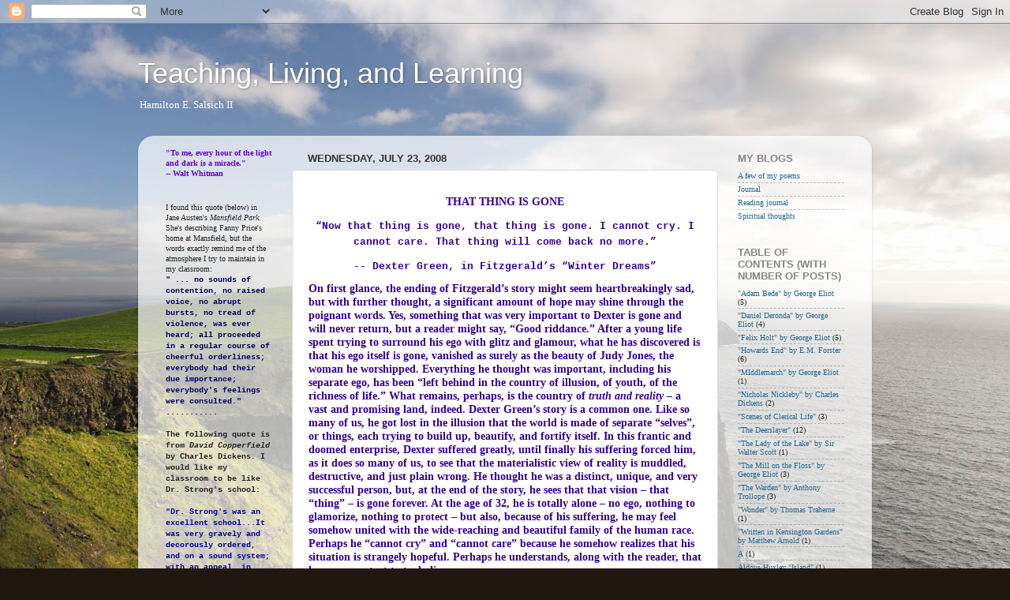

--- FILE ---
content_type: text/html; charset=UTF-8
request_url: http://www.hesalsich2.com/2008/07/that-thing-is-gone-now-that-thing-is.html
body_size: 15054
content:
<!DOCTYPE html>
<html class='v2' dir='ltr' lang='en'>
<head>
<link href='https://www.blogger.com/static/v1/widgets/335934321-css_bundle_v2.css' rel='stylesheet' type='text/css'/>
<meta content='width=1100' name='viewport'/>
<meta content='text/html; charset=UTF-8' http-equiv='Content-Type'/>
<meta content='blogger' name='generator'/>
<link href='http://www.hesalsich2.com/favicon.ico' rel='icon' type='image/x-icon'/>
<link href='http://www.hesalsich2.com/2008/07/that-thing-is-gone-now-that-thing-is.html' rel='canonical'/>
<link rel="alternate" type="application/atom+xml" title="Teaching, Living, and Learning - Atom" href="http://www.hesalsich2.com/feeds/posts/default" />
<link rel="alternate" type="application/rss+xml" title="Teaching, Living, and Learning - RSS" href="http://www.hesalsich2.com/feeds/posts/default?alt=rss" />
<link rel="service.post" type="application/atom+xml" title="Teaching, Living, and Learning - Atom" href="https://www.blogger.com/feeds/15113168/posts/default" />

<link rel="alternate" type="application/atom+xml" title="Teaching, Living, and Learning - Atom" href="http://www.hesalsich2.com/feeds/4659945690477975695/comments/default" />
<!--Can't find substitution for tag [blog.ieCssRetrofitLinks]-->
<meta content='http://www.hesalsich2.com/2008/07/that-thing-is-gone-now-that-thing-is.html' property='og:url'/>
<meta content='Teaching, Living, and Learning' property='og:title'/>
<meta content='   THAT THING IS GONE      “Now that thing is gone, that thing is gone. I cannot cry. I cannot care. That thing will come back no more.”   -...' property='og:description'/>
<title>Teaching, Living, and Learning</title>
<style id='page-skin-1' type='text/css'><!--
/*-----------------------------------------------
Blogger Template Style
Name:     Picture Window
Designer: Blogger
URL:      www.blogger.com
----------------------------------------------- */
/* Content
----------------------------------------------- */
body {
font: normal normal 11px Georgia, Utopia, 'Palatino Linotype', Palatino, serif;
color: #242424;
background: #201710 url(http://themes.googleusercontent.com/image?id=1-CAbHwP0L30Tf3buxcdopFoEUHyvMWzwrZ4s0ajgNSX7ImsZaqyJsoR77Td0zZGfvKJn) no-repeat fixed top center /* Credit: kelvinjay (http://www.istockphoto.com/googleimages.php?id=2047344&platform=blogger) */;
}
html body .region-inner {
min-width: 0;
max-width: 100%;
width: auto;
}
.content-outer {
font-size: 90%;
}
a:link {
text-decoration:none;
color: #276990;
}
a:visited {
text-decoration:none;
color: #276990;
}
a:hover {
text-decoration:underline;
color: #ff7930;
}
.content-outer {
background: transparent none repeat scroll top left;
-moz-border-radius: 0;
-webkit-border-radius: 0;
-goog-ms-border-radius: 0;
border-radius: 0;
-moz-box-shadow: 0 0 0 rgba(0, 0, 0, .15);
-webkit-box-shadow: 0 0 0 rgba(0, 0, 0, .15);
-goog-ms-box-shadow: 0 0 0 rgba(0, 0, 0, .15);
box-shadow: 0 0 0 rgba(0, 0, 0, .15);
margin: 20px auto;
}
.content-inner {
padding: 0;
}
/* Header
----------------------------------------------- */
.header-outer {
background: transparent none repeat-x scroll top left;
_background-image: none;
color: #ffffff;
-moz-border-radius: 0;
-webkit-border-radius: 0;
-goog-ms-border-radius: 0;
border-radius: 0;
}
.Header img, .Header #header-inner {
-moz-border-radius: 0;
-webkit-border-radius: 0;
-goog-ms-border-radius: 0;
border-radius: 0;
}
.header-inner .Header .titlewrapper,
.header-inner .Header .descriptionwrapper {
padding-left: 0;
padding-right: 0;
}
.Header h1 {
font: normal normal 36px Arial, Tahoma, Helvetica, FreeSans, sans-serif;
text-shadow: 1px 1px 3px rgba(0, 0, 0, 0.3);
}
.Header h1 a {
color: #ffffff;
}
.Header .description {
font-size: 130%;
}
/* Tabs
----------------------------------------------- */
.tabs-inner {
margin: .5em 20px 0;
padding: 0;
}
.tabs-inner .section {
margin: 0;
}
.tabs-inner .widget ul {
padding: 0;
background: transparent none repeat scroll bottom;
-moz-border-radius: 0;
-webkit-border-radius: 0;
-goog-ms-border-radius: 0;
border-radius: 0;
}
.tabs-inner .widget li {
border: none;
}
.tabs-inner .widget li a {
display: inline-block;
padding: .5em 1em;
margin-right: .25em;
color: #ffffff;
font: normal normal 15px Arial, Tahoma, Helvetica, FreeSans, sans-serif;
-moz-border-radius: 10px 10px 0 0;
-webkit-border-top-left-radius: 10px;
-webkit-border-top-right-radius: 10px;
-goog-ms-border-radius: 10px 10px 0 0;
border-radius: 10px 10px 0 0;
background: transparent url(https://resources.blogblog.com/blogblog/data/1kt/transparent/black50.png) repeat scroll top left;
border-right: 1px solid transparent;
}
.tabs-inner .widget li:first-child a {
padding-left: 1.25em;
-moz-border-radius-topleft: 10px;
-moz-border-radius-bottomleft: 0;
-webkit-border-top-left-radius: 10px;
-webkit-border-bottom-left-radius: 0;
-goog-ms-border-top-left-radius: 10px;
-goog-ms-border-bottom-left-radius: 0;
border-top-left-radius: 10px;
border-bottom-left-radius: 0;
}
.tabs-inner .widget li.selected a,
.tabs-inner .widget li a:hover {
position: relative;
z-index: 1;
background: transparent url(https://resources.blogblog.com/blogblog/data/1kt/transparent/white80.png) repeat scroll bottom;
color: #2faf33;
-moz-box-shadow: 0 0 3px rgba(0, 0, 0, .15);
-webkit-box-shadow: 0 0 3px rgba(0, 0, 0, .15);
-goog-ms-box-shadow: 0 0 3px rgba(0, 0, 0, .15);
box-shadow: 0 0 3px rgba(0, 0, 0, .15);
}
/* Headings
----------------------------------------------- */
h2 {
font: bold normal 13px Arial, Tahoma, Helvetica, FreeSans, sans-serif;
text-transform: uppercase;
color: #868686;
margin: .5em 0;
}
/* Main
----------------------------------------------- */
.main-outer {
background: transparent url(https://resources.blogblog.com/blogblog/data/1kt/transparent/white80.png) repeat scroll top left;
-moz-border-radius: 20px 20px 0 0;
-webkit-border-top-left-radius: 20px;
-webkit-border-top-right-radius: 20px;
-webkit-border-bottom-left-radius: 0;
-webkit-border-bottom-right-radius: 0;
-goog-ms-border-radius: 20px 20px 0 0;
border-radius: 20px 20px 0 0;
-moz-box-shadow: 0 1px 3px rgba(0, 0, 0, .15);
-webkit-box-shadow: 0 1px 3px rgba(0, 0, 0, .15);
-goog-ms-box-shadow: 0 1px 3px rgba(0, 0, 0, .15);
box-shadow: 0 1px 3px rgba(0, 0, 0, .15);
}
.main-inner {
padding: 15px 20px 20px;
}
.main-inner .column-center-inner {
padding: 0 0;
}
.main-inner .column-left-inner {
padding-left: 0;
}
.main-inner .column-right-inner {
padding-right: 0;
}
/* Posts
----------------------------------------------- */
h3.post-title {
margin: 0;
font: normal normal 20px Georgia, Utopia, 'Palatino Linotype', Palatino, serif;
}
.comments h4 {
margin: 1em 0 0;
font: normal normal 20px Georgia, Utopia, 'Palatino Linotype', Palatino, serif;
}
.date-header span {
color: #333333;
}
.post-outer {
background-color: #ffffff;
border: solid 1px #dcdcdc;
-moz-border-radius: 5px;
-webkit-border-radius: 5px;
border-radius: 5px;
-goog-ms-border-radius: 5px;
padding: 15px 20px;
margin: 0 -20px 20px;
}
.post-body {
line-height: 1.4;
font-size: 110%;
position: relative;
}
.post-header {
margin: 0 0 1.5em;
color: #979797;
line-height: 1.6;
}
.post-footer {
margin: .5em 0 0;
color: #979797;
line-height: 1.6;
}
#blog-pager {
font-size: 140%
}
#comments .comment-author {
padding-top: 1.5em;
border-top: dashed 1px #ccc;
border-top: dashed 1px rgba(128, 128, 128, .5);
background-position: 0 1.5em;
}
#comments .comment-author:first-child {
padding-top: 0;
border-top: none;
}
.avatar-image-container {
margin: .2em 0 0;
}
/* Comments
----------------------------------------------- */
.comments .comments-content .icon.blog-author {
background-repeat: no-repeat;
background-image: url([data-uri]);
}
.comments .comments-content .loadmore a {
border-top: 1px solid #ff7930;
border-bottom: 1px solid #ff7930;
}
.comments .continue {
border-top: 2px solid #ff7930;
}
/* Widgets
----------------------------------------------- */
.widget ul, .widget #ArchiveList ul.flat {
padding: 0;
list-style: none;
}
.widget ul li, .widget #ArchiveList ul.flat li {
border-top: dashed 1px #ccc;
border-top: dashed 1px rgba(128, 128, 128, .5);
}
.widget ul li:first-child, .widget #ArchiveList ul.flat li:first-child {
border-top: none;
}
.widget .post-body ul {
list-style: disc;
}
.widget .post-body ul li {
border: none;
}
/* Footer
----------------------------------------------- */
.footer-outer {
color:#cbcbcb;
background: transparent url(https://resources.blogblog.com/blogblog/data/1kt/transparent/black50.png) repeat scroll top left;
-moz-border-radius: 0 0 20px 20px;
-webkit-border-top-left-radius: 0;
-webkit-border-top-right-radius: 0;
-webkit-border-bottom-left-radius: 20px;
-webkit-border-bottom-right-radius: 20px;
-goog-ms-border-radius: 0 0 20px 20px;
border-radius: 0 0 20px 20px;
-moz-box-shadow: 0 1px 3px rgba(0, 0, 0, .15);
-webkit-box-shadow: 0 1px 3px rgba(0, 0, 0, .15);
-goog-ms-box-shadow: 0 1px 3px rgba(0, 0, 0, .15);
box-shadow: 0 1px 3px rgba(0, 0, 0, .15);
}
.footer-inner {
padding: 10px 20px 20px;
}
.footer-outer a {
color: #edb497;
}
.footer-outer a:visited {
color: #edb275;
}
.footer-outer a:hover {
color: #ff7930;
}
.footer-outer .widget h2 {
color: #a9a9a9;
}
/* Mobile
----------------------------------------------- */
html body.mobile {
height: auto;
}
html body.mobile {
min-height: 480px;
background-size: 100% auto;
}
.mobile .body-fauxcolumn-outer {
background: transparent none repeat scroll top left;
}
html .mobile .mobile-date-outer, html .mobile .blog-pager {
border-bottom: none;
background: transparent url(https://resources.blogblog.com/blogblog/data/1kt/transparent/white80.png) repeat scroll top left;
margin-bottom: 10px;
}
.mobile .date-outer {
background: transparent url(https://resources.blogblog.com/blogblog/data/1kt/transparent/white80.png) repeat scroll top left;
}
.mobile .header-outer, .mobile .main-outer,
.mobile .post-outer, .mobile .footer-outer {
-moz-border-radius: 0;
-webkit-border-radius: 0;
-goog-ms-border-radius: 0;
border-radius: 0;
}
.mobile .content-outer,
.mobile .main-outer,
.mobile .post-outer {
background: inherit;
border: none;
}
.mobile .content-outer {
font-size: 100%;
}
.mobile-link-button {
background-color: #276990;
}
.mobile-link-button a:link, .mobile-link-button a:visited {
color: #ffffff;
}
.mobile-index-contents {
color: #242424;
}
.mobile .tabs-inner .PageList .widget-content {
background: transparent url(https://resources.blogblog.com/blogblog/data/1kt/transparent/white80.png) repeat scroll bottom;
color: #2faf33;
}
.mobile .tabs-inner .PageList .widget-content .pagelist-arrow {
border-left: 1px solid transparent;
}

--></style>
<style id='template-skin-1' type='text/css'><!--
body {
min-width: 930px;
}
.content-outer, .content-fauxcolumn-outer, .region-inner {
min-width: 930px;
max-width: 930px;
_width: 930px;
}
.main-inner .columns {
padding-left: 180px;
padding-right: 180px;
}
.main-inner .fauxcolumn-center-outer {
left: 180px;
right: 180px;
/* IE6 does not respect left and right together */
_width: expression(this.parentNode.offsetWidth -
parseInt("180px") -
parseInt("180px") + 'px');
}
.main-inner .fauxcolumn-left-outer {
width: 180px;
}
.main-inner .fauxcolumn-right-outer {
width: 180px;
}
.main-inner .column-left-outer {
width: 180px;
right: 100%;
margin-left: -180px;
}
.main-inner .column-right-outer {
width: 180px;
margin-right: -180px;
}
#layout {
min-width: 0;
}
#layout .content-outer {
min-width: 0;
width: 800px;
}
#layout .region-inner {
min-width: 0;
width: auto;
}
body#layout div.add_widget {
padding: 8px;
}
body#layout div.add_widget a {
margin-left: 32px;
}
--></style>
<style>
    body {background-image:url(http\:\/\/themes.googleusercontent.com\/image?id=1-CAbHwP0L30Tf3buxcdopFoEUHyvMWzwrZ4s0ajgNSX7ImsZaqyJsoR77Td0zZGfvKJn);}
    
@media (max-width: 200px) { body {background-image:url(http\:\/\/themes.googleusercontent.com\/image?id=1-CAbHwP0L30Tf3buxcdopFoEUHyvMWzwrZ4s0ajgNSX7ImsZaqyJsoR77Td0zZGfvKJn&options=w200);}}
@media (max-width: 400px) and (min-width: 201px) { body {background-image:url(http\:\/\/themes.googleusercontent.com\/image?id=1-CAbHwP0L30Tf3buxcdopFoEUHyvMWzwrZ4s0ajgNSX7ImsZaqyJsoR77Td0zZGfvKJn&options=w400);}}
@media (max-width: 800px) and (min-width: 401px) { body {background-image:url(http\:\/\/themes.googleusercontent.com\/image?id=1-CAbHwP0L30Tf3buxcdopFoEUHyvMWzwrZ4s0ajgNSX7ImsZaqyJsoR77Td0zZGfvKJn&options=w800);}}
@media (max-width: 1200px) and (min-width: 801px) { body {background-image:url(http\:\/\/themes.googleusercontent.com\/image?id=1-CAbHwP0L30Tf3buxcdopFoEUHyvMWzwrZ4s0ajgNSX7ImsZaqyJsoR77Td0zZGfvKJn&options=w1200);}}
/* Last tag covers anything over one higher than the previous max-size cap. */
@media (min-width: 1201px) { body {background-image:url(http\:\/\/themes.googleusercontent.com\/image?id=1-CAbHwP0L30Tf3buxcdopFoEUHyvMWzwrZ4s0ajgNSX7ImsZaqyJsoR77Td0zZGfvKJn&options=w1600);}}
  </style>
<link href='https://www.blogger.com/dyn-css/authorization.css?targetBlogID=15113168&amp;zx=187ccb42-3ce9-430c-bb7e-5f12755654ad' media='none' onload='if(media!=&#39;all&#39;)media=&#39;all&#39;' rel='stylesheet'/><noscript><link href='https://www.blogger.com/dyn-css/authorization.css?targetBlogID=15113168&amp;zx=187ccb42-3ce9-430c-bb7e-5f12755654ad' rel='stylesheet'/></noscript>
<meta name='google-adsense-platform-account' content='ca-host-pub-1556223355139109'/>
<meta name='google-adsense-platform-domain' content='blogspot.com'/>

<!-- data-ad-client=ca-pub-1684208877615255 -->

</head>
<body class='loading variant-open'>
<div class='navbar section' id='navbar' name='Navbar'><div class='widget Navbar' data-version='1' id='Navbar1'><script type="text/javascript">
    function setAttributeOnload(object, attribute, val) {
      if(window.addEventListener) {
        window.addEventListener('load',
          function(){ object[attribute] = val; }, false);
      } else {
        window.attachEvent('onload', function(){ object[attribute] = val; });
      }
    }
  </script>
<div id="navbar-iframe-container"></div>
<script type="text/javascript" src="https://apis.google.com/js/platform.js"></script>
<script type="text/javascript">
      gapi.load("gapi.iframes:gapi.iframes.style.bubble", function() {
        if (gapi.iframes && gapi.iframes.getContext) {
          gapi.iframes.getContext().openChild({
              url: 'https://www.blogger.com/navbar/15113168?po\x3d4659945690477975695\x26origin\x3dhttp://www.hesalsich2.com',
              where: document.getElementById("navbar-iframe-container"),
              id: "navbar-iframe"
          });
        }
      });
    </script><script type="text/javascript">
(function() {
var script = document.createElement('script');
script.type = 'text/javascript';
script.src = '//pagead2.googlesyndication.com/pagead/js/google_top_exp.js';
var head = document.getElementsByTagName('head')[0];
if (head) {
head.appendChild(script);
}})();
</script>
</div></div>
<div class='body-fauxcolumns'>
<div class='fauxcolumn-outer body-fauxcolumn-outer'>
<div class='cap-top'>
<div class='cap-left'></div>
<div class='cap-right'></div>
</div>
<div class='fauxborder-left'>
<div class='fauxborder-right'></div>
<div class='fauxcolumn-inner'>
</div>
</div>
<div class='cap-bottom'>
<div class='cap-left'></div>
<div class='cap-right'></div>
</div>
</div>
</div>
<div class='content'>
<div class='content-fauxcolumns'>
<div class='fauxcolumn-outer content-fauxcolumn-outer'>
<div class='cap-top'>
<div class='cap-left'></div>
<div class='cap-right'></div>
</div>
<div class='fauxborder-left'>
<div class='fauxborder-right'></div>
<div class='fauxcolumn-inner'>
</div>
</div>
<div class='cap-bottom'>
<div class='cap-left'></div>
<div class='cap-right'></div>
</div>
</div>
</div>
<div class='content-outer'>
<div class='content-cap-top cap-top'>
<div class='cap-left'></div>
<div class='cap-right'></div>
</div>
<div class='fauxborder-left content-fauxborder-left'>
<div class='fauxborder-right content-fauxborder-right'></div>
<div class='content-inner'>
<header>
<div class='header-outer'>
<div class='header-cap-top cap-top'>
<div class='cap-left'></div>
<div class='cap-right'></div>
</div>
<div class='fauxborder-left header-fauxborder-left'>
<div class='fauxborder-right header-fauxborder-right'></div>
<div class='region-inner header-inner'>
<div class='header section' id='header' name='Header'><div class='widget Header' data-version='1' id='Header1'>
<div id='header-inner'>
<div class='titlewrapper'>
<h1 class='title'>
<a href='http://www.hesalsich2.com/'>
Teaching, Living, and Learning
</a>
</h1>
</div>
<div class='descriptionwrapper'>
<p class='description'><span>Hamilton E. Salsich II</span></p>
</div>
</div>
</div></div>
</div>
</div>
<div class='header-cap-bottom cap-bottom'>
<div class='cap-left'></div>
<div class='cap-right'></div>
</div>
</div>
</header>
<div class='tabs-outer'>
<div class='tabs-cap-top cap-top'>
<div class='cap-left'></div>
<div class='cap-right'></div>
</div>
<div class='fauxborder-left tabs-fauxborder-left'>
<div class='fauxborder-right tabs-fauxborder-right'></div>
<div class='region-inner tabs-inner'>
<div class='tabs no-items section' id='crosscol' name='Cross-Column'></div>
<div class='tabs no-items section' id='crosscol-overflow' name='Cross-Column 2'></div>
</div>
</div>
<div class='tabs-cap-bottom cap-bottom'>
<div class='cap-left'></div>
<div class='cap-right'></div>
</div>
</div>
<div class='main-outer'>
<div class='main-cap-top cap-top'>
<div class='cap-left'></div>
<div class='cap-right'></div>
</div>
<div class='fauxborder-left main-fauxborder-left'>
<div class='fauxborder-right main-fauxborder-right'></div>
<div class='region-inner main-inner'>
<div class='columns fauxcolumns'>
<div class='fauxcolumn-outer fauxcolumn-center-outer'>
<div class='cap-top'>
<div class='cap-left'></div>
<div class='cap-right'></div>
</div>
<div class='fauxborder-left'>
<div class='fauxborder-right'></div>
<div class='fauxcolumn-inner'>
</div>
</div>
<div class='cap-bottom'>
<div class='cap-left'></div>
<div class='cap-right'></div>
</div>
</div>
<div class='fauxcolumn-outer fauxcolumn-left-outer'>
<div class='cap-top'>
<div class='cap-left'></div>
<div class='cap-right'></div>
</div>
<div class='fauxborder-left'>
<div class='fauxborder-right'></div>
<div class='fauxcolumn-inner'>
</div>
</div>
<div class='cap-bottom'>
<div class='cap-left'></div>
<div class='cap-right'></div>
</div>
</div>
<div class='fauxcolumn-outer fauxcolumn-right-outer'>
<div class='cap-top'>
<div class='cap-left'></div>
<div class='cap-right'></div>
</div>
<div class='fauxborder-left'>
<div class='fauxborder-right'></div>
<div class='fauxcolumn-inner'>
</div>
</div>
<div class='cap-bottom'>
<div class='cap-left'></div>
<div class='cap-right'></div>
</div>
</div>
<!-- corrects IE6 width calculation -->
<div class='columns-inner'>
<div class='column-center-outer'>
<div class='column-center-inner'>
<div class='main section' id='main' name='Main'><div class='widget Blog' data-version='1' id='Blog1'>
<div class='blog-posts hfeed'>

          <div class="date-outer">
        
<h2 class='date-header'><span>Wednesday, July 23, 2008</span></h2>

          <div class="date-posts">
        
<div class='post-outer'>
<div class='post hentry uncustomized-post-template' itemprop='blogPost' itemscope='itemscope' itemtype='http://schema.org/BlogPosting'>
<meta content='15113168' itemprop='blogId'/>
<meta content='4659945690477975695' itemprop='postId'/>
<a name='4659945690477975695'></a>
<div class='post-header'>
<div class='post-header-line-1'></div>
</div>
<div class='post-body entry-content' id='post-body-4659945690477975695' itemprop='description articleBody'>
<p class="MsoNormal"><o:p> </o:p></p>  <p class="MsoNormal" style="text-align: center; font-weight: bold; color: rgb(51, 0, 153);" align="center"><span style="font-size:130%;">THAT THING IS GONE</span></p>  <p class="MsoNormal" style="text-align: center; font-weight: bold; color: rgb(51, 0, 153);" align="center"><span style="font-size:130%;"><o:p> </o:p></span></p>  <p class="MsoNormal" style="text-align: center; font-weight: bold; color: rgb(51, 0, 153);" align="center"><span style="font-size:130%;"><span style="font-size: 10pt; font-family: &quot;Courier New&quot;;">&#8220;Now that thing is gone, that thing is gone. I cannot cry. I cannot care. That thing will come back no more.&#8221;<o:p></o:p></span></span></p>  <p class="MsoNormal" style="text-align: center; font-weight: bold; color: rgb(51, 0, 153);" align="center"><span style="font-size:130%;"><span style="font-size: 10pt; font-family: &quot;Courier New&quot;;">-- Dexter Green, in Fitzgerald&#8217;s &#8220;Winter Dreams&#8221;<o:p></o:p></span></span></p>  <p class="MsoNormal" style="text-align: center; font-weight: bold; color: rgb(51, 0, 153);" align="center"><span style="font-size:130%;"><span style="font-size: 10pt; font-family: &quot;Courier New&quot;;"><o:p> </o:p></span></span></p>  <p class="MsoNormal" style="line-height: 150%;"><span style=""><span style="color: rgb(51, 0, 153);font-size:130%;" ><span style="font-weight: bold;">          On first glance, the ending of Fitzgerald&#8217;s story might seem heartbreakingly sad, but with further thought, a significant amount of hope may shine through the poignant words. Yes, something that was very important to Dexter is gone and will never return, but a reader might say, &#8220;Good riddance.&#8221; After a young life spent trying to surround his ego with glitz and glamour, what he has discovered is that his ego itself is gone, vanished as surely as the beauty of Judy Jones, the woman he worshipped. Everything he thought was important, including his separate ego, has been &#8220;left behind in the country of illusion, of youth, of the richness of life.&#8221; What remains, perhaps, is the country of </span><i style="font-weight: bold;">truth and reality</i><span style="font-weight: bold;"> &#8211; a vast and promising land, indeed. Dexter Green&#8217;s story is a common one. Like so many of us, he got lost in the illusion that the world is made of separate &#8220;selves&#8221;, or things, each trying to build up, beautify, and fortify itself. In this frantic and doomed enterprise, Dexter suffered greatly, until finally his suffering forced him, as it does so many of us, to see that the materialistic view of reality is muddled, destructive, and just plain wrong. He thought he was a distinct, unique, and very successful person, but, at the end of the story, he sees that that vision &#8211; that &#8220;thing&#8221; &#8211; is gone forever. At the age of 32, he is totally alone &#8211; no ego, nothing to glamorize, nothing to protect &#8211; but also, because of his suffering, he may feel somehow united with the wide-reaching and beautiful family of the human race. Perhaps he &#8220;cannot cry&#8221; and &#8220;cannot care&#8221; because he somehow realizes that his situation is strangely hopeful. Perhaps he understands, along with the reader, that he can now start to truly live.   </span></span><o:p></o:p></span></p>
<div style='clear: both;'></div>
</div>
<div class='post-footer'>
<div class='post-footer-line post-footer-line-1'>
<span class='post-author vcard'>
</span>
<span class='post-timestamp'>
at
<meta content='http://www.hesalsich2.com/2008/07/that-thing-is-gone-now-that-thing-is.html' itemprop='url'/>
<a class='timestamp-link' href='http://www.hesalsich2.com/2008/07/that-thing-is-gone-now-that-thing-is.html' rel='bookmark' title='permanent link'><abbr class='published' itemprop='datePublished' title='2008-07-23T09:25:00-04:00'>Wednesday, July 23, 2008</abbr></a>
</span>
<span class='post-comment-link'>
</span>
<span class='post-icons'>
<span class='item-action'>
<a href='https://www.blogger.com/email-post/15113168/4659945690477975695' title='Email Post'>
<img alt='' class='icon-action' height='13' src='https://resources.blogblog.com/img/icon18_email.gif' width='18'/>
</a>
</span>
<span class='item-control blog-admin pid-1207324139'>
<a href='https://www.blogger.com/post-edit.g?blogID=15113168&postID=4659945690477975695&from=pencil' title='Edit Post'>
<img alt='' class='icon-action' height='18' src='https://resources.blogblog.com/img/icon18_edit_allbkg.gif' width='18'/>
</a>
</span>
</span>
<div class='post-share-buttons goog-inline-block'>
<a class='goog-inline-block share-button sb-email' href='https://www.blogger.com/share-post.g?blogID=15113168&postID=4659945690477975695&target=email' target='_blank' title='Email This'><span class='share-button-link-text'>Email This</span></a><a class='goog-inline-block share-button sb-blog' href='https://www.blogger.com/share-post.g?blogID=15113168&postID=4659945690477975695&target=blog' onclick='window.open(this.href, "_blank", "height=270,width=475"); return false;' target='_blank' title='BlogThis!'><span class='share-button-link-text'>BlogThis!</span></a><a class='goog-inline-block share-button sb-twitter' href='https://www.blogger.com/share-post.g?blogID=15113168&postID=4659945690477975695&target=twitter' target='_blank' title='Share to X'><span class='share-button-link-text'>Share to X</span></a><a class='goog-inline-block share-button sb-facebook' href='https://www.blogger.com/share-post.g?blogID=15113168&postID=4659945690477975695&target=facebook' onclick='window.open(this.href, "_blank", "height=430,width=640"); return false;' target='_blank' title='Share to Facebook'><span class='share-button-link-text'>Share to Facebook</span></a><a class='goog-inline-block share-button sb-pinterest' href='https://www.blogger.com/share-post.g?blogID=15113168&postID=4659945690477975695&target=pinterest' target='_blank' title='Share to Pinterest'><span class='share-button-link-text'>Share to Pinterest</span></a>
</div>
</div>
<div class='post-footer-line post-footer-line-2'>
<span class='post-labels'>
</span>
</div>
<div class='post-footer-line post-footer-line-3'>
<span class='post-location'>
</span>
</div>
</div>
</div>
<div class='comments' id='comments'>
<a name='comments'></a>
<h4>No comments:</h4>
<div id='Blog1_comments-block-wrapper'>
<dl class='' id='comments-block'>
</dl>
</div>
<p class='comment-footer'>
<a href='https://www.blogger.com/comment/fullpage/post/15113168/4659945690477975695' onclick='javascript:window.open(this.href, "bloggerPopup", "toolbar=0,location=0,statusbar=1,menubar=0,scrollbars=yes,width=640,height=500"); return false;'>Post a Comment</a>
</p>
</div>
</div>

        </div></div>
      
</div>
<div class='blog-pager' id='blog-pager'>
<span id='blog-pager-newer-link'>
<a class='blog-pager-newer-link' href='http://www.hesalsich2.com/2008/07/thing-is-gone.html' id='Blog1_blog-pager-newer-link' title='Newer Post'>Newer Post</a>
</span>
<span id='blog-pager-older-link'>
<a class='blog-pager-older-link' href='http://www.hesalsich2.com/2008/07/one-teacher-alphabet-l-is-for-lies.html' id='Blog1_blog-pager-older-link' title='Older Post'>Older Post</a>
</span>
<a class='home-link' href='http://www.hesalsich2.com/'>Home</a>
</div>
<div class='clear'></div>
<div class='post-feeds'>
<div class='feed-links'>
Subscribe to:
<a class='feed-link' href='http://www.hesalsich2.com/feeds/4659945690477975695/comments/default' target='_blank' type='application/atom+xml'>Post Comments (Atom)</a>
</div>
</div>
</div></div>
</div>
</div>
<div class='column-left-outer'>
<div class='column-left-inner'>
<aside>
<div class='sidebar section' id='sidebar-left-1'><div class='widget Text' data-version='1' id='Text2'>
<div class='widget-content'>
<span class="Apple-style-span"  style="color:#6600cc;"><span style="font-weight: bold; ">"To me, every hour of the light and dark is a miracle."</span><br/><span style="font-weight: bold; ">   -- Walt Whitman</span></span><br/>
</div>
<div class='clear'></div>
</div><div class='widget Text' data-version='1' id='Text1'>
<div class='widget-content'>
I found this quote (below) in <span style="font-style: italic;"> </span>Jane Austen's<span style="font-style: italic;">  Mansfield Park. </span><span>She's describing Fanny Price's home at Mansfield, but the words</span> exactly remind me of the atmosphere I try to maintain in my classroom:<br/><span style="color: rgb(0, 0, 102);font-family:courier new;"><span style="font-weight: bold;" class="Apple-style-span">" ... no sounds of contention, no     raised voice, no abrupt bursts, no tread of   violence, was ever heard; all proceeded in   a regular course of cheerful orderliness;     everybody had their due importance;           everybody's feelings were consulted."</span></span><div><span style="color: rgb(0, 0, 102);  font-weight: bold;font-family:'courier new';" class="Apple-style-span">...........</span></div><div><span style="color: rgb(0, 0, 102);  font-weight: bold;font-family:'courier new';" class="Apple-style-span"><br/></span></div><div><span style=" ;font-family:'courier new';" class="Apple-style-span"><span style="font-weight: bold;" class="Apple-style-span">The following quote is from </span><span style="font-style: italic;" class="Apple-style-span"><span style="font-weight: bold;" class="Apple-style-span">David Copperfield <span style="font-style: normal;" class="Apple-style-span">by Charles Dickens</span>. </span></span><span style="font-weight: bold;" class="Apple-style-span">I would like my classroom to be like Dr. Strong's school:</span></span></div><div><span style="font-family:'courier new';" class="Apple-style-span"><br/></span></div><div><span style="font-family:'courier new';" class="Apple-style-span"><span style="color: rgb(0, 0, 153);" class="Apple-style-span"><span style="font-weight: bold;" class="Apple-style-span">"Dr. Strong's was an excellent school...It was very gravely and decorously ordered, and on a sound system; with an appeal, in everything, to the honor and good faith of the [students], and an avowed intention to rely on their possession of these qualities unless they proved themselves unworthy of it, which worked wonders. We all felt that we had a share in the management of the place, and in sustaining its character and dignity." &#160;</span></span></span></div>
</div>
<div class='clear'></div>
</div><div class='widget HTML' data-version='1' id='HTML2'>
<h2 class='title'>Visitors to This Blog,  June 12, 2009-</h2>
<div class='widget-content'>
<a id="clustrMapsLink" href="http://www4.clustrmaps.com/counter/maps.php?url=http://hsalsich.blogspot.com"><img id="clustrMapsImg" style="border:0px;" alt="Locations of visitors to this page" src="http://www4.clustrmaps.com/counter/index2.php?url=http://hsalsich.blogspot.com" onerror="this.onerror=null; this.src='http://www2.clustrmaps.com/images/clustrmaps-back-soon.jpg'; document.getElementById('clustrMapsLink').href='http://www2.clustrmaps.com';" title="Locations of visitors to this page"/>
</a>
</div>
<div class='clear'></div>
</div><div class='widget Text' data-version='1' id='Text3'>
<div class='widget-content'>
<span style="color: rgb(153, 0, 0);"><span style="color: rgb(0, 102, 0);">If I replaced "agent" with "teacher", this passage from a short story might, I hope, describe me in my classroom:<br/></span>     "The agent spent his days in following what seemed to many  observers to be only a dull routine, but all his steadiness of purpose, all his simple intentness, all his gifts of strategy and powers of foresight, and of turning an interruption into an opportunity, were brought to bear upon this dull routine with a keen pleasure."<br/>-- from "The Gray Mills of Farley" by Sarah Orne Jewett<br/></span>
</div>
<div class='clear'></div>
</div></div>
</aside>
</div>
</div>
<div class='column-right-outer'>
<div class='column-right-inner'>
<aside>
<div class='sidebar section' id='sidebar-right-1'><div class='widget LinkList' data-version='1' id='LinkList1'>
<h2>MY BLOGS</h2>
<div class='widget-content'>
<ul>
<li><a href='http://salsichpoetry.blogspot.com/'>A few of my poems</a></li>
<li><a href='http://journalhesalsich.blogspot.com/'>Journal</a></li>
<li><a href='http://readingjournalhes.blogspot.com/'>Reading journal</a></li>
<li><a href='http://www.salsichmeditations.blogspot.com/'>Spiritual thoughts</a></li>
</ul>
<div class='clear'></div>
</div>
</div><div class='widget Label' data-version='1' id='Label1'>
<h2>TABLE OF CONTENTS (with number of posts)</h2>
<div class='widget-content list-label-widget-content'>
<ul>
<li>
<a dir='ltr' href='http://www.hesalsich2.com/search/label/%22Adam%20Bede%22%20by%20George%20Eliot'>&quot;Adam Bede&quot; by George Eliot</a>
<span dir='ltr'>(5)</span>
</li>
<li>
<a dir='ltr' href='http://www.hesalsich2.com/search/label/%22Daniel%20Deronda%22%20by%20George%20Eliot'>&quot;Daniel Deronda&quot; by George Eliot</a>
<span dir='ltr'>(4)</span>
</li>
<li>
<a dir='ltr' href='http://www.hesalsich2.com/search/label/%22Felix%20Holt%22%20by%20George%20Eliot'>&quot;Felix Holt&quot; by George Eliot</a>
<span dir='ltr'>(5)</span>
</li>
<li>
<a dir='ltr' href='http://www.hesalsich2.com/search/label/%22Howards%20End%22%20by%20E.M.%20Forster'>&quot;Howards End&quot; by E.M. Forster</a>
<span dir='ltr'>(6)</span>
</li>
<li>
<a dir='ltr' href='http://www.hesalsich2.com/search/label/%22MIddlemarch%22%20by%20George%20Eliot'>&quot;MIddlemarch&quot; by George Eliot</a>
<span dir='ltr'>(1)</span>
</li>
<li>
<a dir='ltr' href='http://www.hesalsich2.com/search/label/%22Nicholas%20Nickleby%22%20by%20Charles%20Dickens'>&quot;Nicholas Nickleby&quot; by Charles Dickens</a>
<span dir='ltr'>(2)</span>
</li>
<li>
<a dir='ltr' href='http://www.hesalsich2.com/search/label/%22Scenes%20of%20Clerical%20Life%22'>&quot;Scenes of Clerical Life&quot;</a>
<span dir='ltr'>(3)</span>
</li>
<li>
<a dir='ltr' href='http://www.hesalsich2.com/search/label/%22The%20Deerslayer%22'>&quot;The Deerslayer&quot;</a>
<span dir='ltr'>(12)</span>
</li>
<li>
<a dir='ltr' href='http://www.hesalsich2.com/search/label/%22The%20Lady%20of%20the%20Lake%22%20by%20Sir%20Walter%20Scott'>&quot;The Lady of the Lake&quot; by Sir Walter Scott</a>
<span dir='ltr'>(1)</span>
</li>
<li>
<a dir='ltr' href='http://www.hesalsich2.com/search/label/%22The%20Mill%20on%20the%20Floss%22%20by%20George%20Eliot'>&quot;The Mill on the Floss&quot; by George Eliot</a>
<span dir='ltr'>(3)</span>
</li>
<li>
<a dir='ltr' href='http://www.hesalsich2.com/search/label/%22The%20Warden%22%20by%20Anthony%20Trollope'>&quot;The Warden&quot; by Anthony Trollope</a>
<span dir='ltr'>(3)</span>
</li>
<li>
<a dir='ltr' href='http://www.hesalsich2.com/search/label/%22Wonder%22%20by%20Thomas%20Traherne'>&quot;Wonder&quot; by Thomas Traherne</a>
<span dir='ltr'>(1)</span>
</li>
<li>
<a dir='ltr' href='http://www.hesalsich2.com/search/label/%22Written%20in%20Kensington%20Gardens%22%20by%20Matthew%20Arnold'>&quot;Written in Kensington Gardens&quot; by Matthew Arnold</a>
<span dir='ltr'>(1)</span>
</li>
<li>
<a dir='ltr' href='http://www.hesalsich2.com/search/label/A'>A</a>
<span dir='ltr'>(1)</span>
</li>
<li>
<a dir='ltr' href='http://www.hesalsich2.com/search/label/Aldous%20Huxley%20%22Island%22'>Aldous Huxley &quot;Island&quot;</a>
<span dir='ltr'>(1)</span>
</li>
<li>
<a dir='ltr' href='http://www.hesalsich2.com/search/label/Amplified%20Bible'>Amplified Bible</a>
<span dir='ltr'>(1)</span>
</li>
<li>
<a dir='ltr' href='http://www.hesalsich2.com/search/label/assessment'>assessment</a>
<span dir='ltr'>(1)</span>
</li>
<li>
<a dir='ltr' href='http://www.hesalsich2.com/search/label/Baghavad%20Gita'>Baghavad Gita</a>
<span dir='ltr'>(1)</span>
</li>
<li>
<a dir='ltr' href='http://www.hesalsich2.com/search/label/barbara%20jaenicke'>barbara jaenicke</a>
<span dir='ltr'>(1)</span>
</li>
<li>
<a dir='ltr' href='http://www.hesalsich2.com/search/label/becky%20joy'>becky joy</a>
<span dir='ltr'>(1)</span>
</li>
<li>
<a dir='ltr' href='http://www.hesalsich2.com/search/label/brenda%20ferguson'>brenda ferguson</a>
<span dir='ltr'>(1)</span>
</li>
<li>
<a dir='ltr' href='http://www.hesalsich2.com/search/label/Charles%20Dickens%20%22David%20Copperfield%22'>Charles Dickens &quot;David Copperfield&quot;</a>
<span dir='ltr'>(6)</span>
</li>
<li>
<a dir='ltr' href='http://www.hesalsich2.com/search/label/Charles%20Dickens%20%22The%20Holly-Tree%22'>Charles Dickens &quot;The Holly-Tree&quot;</a>
<span dir='ltr'>(1)</span>
</li>
<li>
<a dir='ltr' href='http://www.hesalsich2.com/search/label/dana%20cooper'>dana cooper</a>
<span dir='ltr'>(1)</span>
</li>
<li>
<a dir='ltr' href='http://www.hesalsich2.com/search/label/daredevil'>daredevil</a>
<span dir='ltr'>(1)</span>
</li>
<li>
<a dir='ltr' href='http://www.hesalsich2.com/search/label/debbie%20grayson%20lincoln'>debbie grayson lincoln</a>
<span dir='ltr'>(1)</span>
</li>
<li>
<a dir='ltr' href='http://www.hesalsich2.com/search/label/don%20gray'>don gray</a>
<span dir='ltr'>(6)</span>
</li>
<li>
<a dir='ltr' href='http://www.hesalsich2.com/search/label/elizabeth%20blaylock'>elizabeth blaylock</a>
<span dir='ltr'>(2)</span>
</li>
<li>
<a dir='ltr' href='http://www.hesalsich2.com/search/label/elizabeth%20fraser'>elizabeth fraser</a>
<span dir='ltr'>(1)</span>
</li>
<li>
<a dir='ltr' href='http://www.hesalsich2.com/search/label/Emerson%20%22Divinity%20School%20Address%22'>Emerson &quot;Divinity School Address&quot;</a>
<span dir='ltr'>(1)</span>
</li>
<li>
<a dir='ltr' href='http://www.hesalsich2.com/search/label/george%20coll'>george coll</a>
<span dir='ltr'>(1)</span>
</li>
<li>
<a dir='ltr' href='http://www.hesalsich2.com/search/label/George%20Eliot'>George Eliot</a>
<span dir='ltr'>(1)</span>
</li>
<li>
<a dir='ltr' href='http://www.hesalsich2.com/search/label/George%20Herbert'>George Herbert</a>
<span dir='ltr'>(1)</span>
</li>
<li>
<a dir='ltr' href='http://www.hesalsich2.com/search/label/george%20lockwood'>george lockwood</a>
<span dir='ltr'>(1)</span>
</li>
<li>
<a dir='ltr' href='http://www.hesalsich2.com/search/label/Gerard%20Manley%20Hopkins'>Gerard Manley Hopkins</a>
<span dir='ltr'>(7)</span>
</li>
<li>
<a dir='ltr' href='http://www.hesalsich2.com/search/label/gretchen%20kelly'>gretchen kelly</a>
<span dir='ltr'>(2)</span>
</li>
<li>
<a dir='ltr' href='http://www.hesalsich2.com/search/label/hall%20groat%20II'>hall groat II</a>
<span dir='ltr'>(3)</span>
</li>
<li>
<a dir='ltr' href='http://www.hesalsich2.com/search/label/Jack%20London'>Jack London</a>
<span dir='ltr'>(1)</span>
</li>
<li>
<a dir='ltr' href='http://www.hesalsich2.com/search/label/jamie%20williams%20grossman'>jamie williams grossman</a>
<span dir='ltr'>(1)</span>
</li>
<li>
<a dir='ltr' href='http://www.hesalsich2.com/search/label/Jane%20Austen%20%22Northanger%20Abbey%22'>Jane Austen &quot;Northanger Abbey&quot;</a>
<span dir='ltr'>(16)</span>
</li>
<li>
<a dir='ltr' href='http://www.hesalsich2.com/search/label/jane%20hunt'>jane hunt</a>
<span dir='ltr'>(1)</span>
</li>
<li>
<a dir='ltr' href='http://www.hesalsich2.com/search/label/jia%20tian%20shi'>jia tian shi</a>
<span dir='ltr'>(1)</span>
</li>
<li>
<a dir='ltr' href='http://www.hesalsich2.com/search/label/john%20k%20harrell'>john k harrell</a>
<span dir='ltr'>(2)</span>
</li>
<li>
<a dir='ltr' href='http://www.hesalsich2.com/search/label/John%20Mi%3Blton%20%22Paradise%20Lost%22'>John Mi;lton &quot;Paradise Lost&quot;</a>
<span dir='ltr'>(1)</span>
</li>
<li>
<a dir='ltr' href='http://www.hesalsich2.com/search/label/Joseph%20Conrad%20%22Heart%20of%20Darkness%22'>Joseph Conrad &quot;Heart of Darkness&quot;</a>
<span dir='ltr'>(2)</span>
</li>
<li>
<a dir='ltr' href='http://www.hesalsich2.com/search/label/Joseph%20Conrad%20%22The%20Secret%20Sharer%22'>Joseph Conrad &quot;The Secret Sharer&quot;</a>
<span dir='ltr'>(1)</span>
</li>
<li>
<a dir='ltr' href='http://www.hesalsich2.com/search/label/Joseph%20Conrad%20%22Typhoon%22'>Joseph Conrad &quot;Typhoon&quot;</a>
<span dir='ltr'>(1)</span>
</li>
<li>
<a dir='ltr' href='http://www.hesalsich2.com/search/label/Joseph%20Conrad%20%22Youth%22'>Joseph Conrad &quot;Youth&quot;</a>
<span dir='ltr'>(1)</span>
</li>
<li>
<a dir='ltr' href='http://www.hesalsich2.com/search/label/journal'>journal</a>
<span dir='ltr'>(1)</span>
</li>
<li>
<a dir='ltr' href='http://www.hesalsich2.com/search/label/karen%20margulis'>karen margulis</a>
<span dir='ltr'>(4)</span>
</li>
<li>
<a dir='ltr' href='http://www.hesalsich2.com/search/label/karen%20winters'>karen winters</a>
<span dir='ltr'>(1)</span>
</li>
<li>
<a dir='ltr' href='http://www.hesalsich2.com/search/label/Katherine%20Mansfield%20%22Prelude%22'>Katherine Mansfield &quot;Prelude&quot;</a>
<span dir='ltr'>(1)</span>
</li>
<li>
<a dir='ltr' href='http://www.hesalsich2.com/search/label/kay%20crain'>kay crain</a>
<span dir='ltr'>(1)</span>
</li>
<li>
<a dir='ltr' href='http://www.hesalsich2.com/search/label/kay%20smith'>kay smith</a>
<span dir='ltr'>(2)</span>
</li>
<li>
<a dir='ltr' href='http://www.hesalsich2.com/search/label/kay%20wyne'>kay wyne</a>
<span dir='ltr'>(1)</span>
</li>
<li>
<a dir='ltr' href='http://www.hesalsich2.com/search/label/kevin%20inman'>kevin inman</a>
<span dir='ltr'>(1)</span>
</li>
<li>
<a dir='ltr' href='http://www.hesalsich2.com/search/label/kit%20hevron%20mahoney'>kit hevron mahoney</a>
<span dir='ltr'>(1)</span>
</li>
<li>
<a dir='ltr' href='http://www.hesalsich2.com/search/label/kristin%20grevich'>kristin grevich</a>
<span dir='ltr'>(1)</span>
</li>
<li>
<a dir='ltr' href='http://www.hesalsich2.com/search/label/laurel%20daniel'>laurel daniel</a>
<span dir='ltr'>(2)</span>
</li>
<li>
<a dir='ltr' href='http://www.hesalsich2.com/search/label/leaning'>leaning</a>
<span dir='ltr'>(1)</span>
</li>
<li>
<a dir='ltr' href='http://www.hesalsich2.com/search/label/leslie%20saeta'>leslie saeta</a>
<span dir='ltr'>(1)</span>
</li>
<li>
<a dir='ltr' href='http://www.hesalsich2.com/search/label/linda%20apple'>linda apple</a>
<span dir='ltr'>(2)</span>
</li>
<li>
<a dir='ltr' href='http://www.hesalsich2.com/search/label/mary%20maxam'>mary maxam</a>
<span dir='ltr'>(1)</span>
</li>
<li>
<a dir='ltr' href='http://www.hesalsich2.com/search/label/meditations'>meditations</a>
<span dir='ltr'>(122)</span>
</li>
<li>
<a dir='ltr' href='http://www.hesalsich2.com/search/label/MIddlemarch%20by%20George%20Eliot'>MIddlemarch by George Eliot</a>
<span dir='ltr'>(1)</span>
</li>
<li>
<a dir='ltr' href='http://www.hesalsich2.com/search/label/nancy%20poucher'>nancy poucher</a>
<span dir='ltr'>(1)</span>
</li>
<li>
<a dir='ltr' href='http://www.hesalsich2.com/search/label/nigel%20fletcher'>nigel fletcher</a>
<span dir='ltr'>(3)</span>
</li>
<li>
<a dir='ltr' href='http://www.hesalsich2.com/search/label/nita%20leger%20casey'>nita leger casey</a>
<span dir='ltr'>(1)</span>
</li>
<li>
<a dir='ltr' href='http://www.hesalsich2.com/search/label/One%20teacher%27s%20alphabet'>One teacher&#39;s alphabet</a>
<span dir='ltr'>(71)</span>
</li>
<li>
<a dir='ltr' href='http://www.hesalsich2.com/search/label/one%20teacher%27s%20idioms'>one teacher&#39;s idioms</a>
<span dir='ltr'>(7)</span>
</li>
<li>
<a dir='ltr' href='http://www.hesalsich2.com/search/label/One%20year%20with%20an%20English%20teacher'>One year with an English teacher</a>
<span dir='ltr'>(150)</span>
</li>
<li>
<a dir='ltr' href='http://www.hesalsich2.com/search/label/oriana%20kacicek'>oriana kacicek</a>
<span dir='ltr'>(3)</span>
</li>
<li>
<a dir='ltr' href='http://www.hesalsich2.com/search/label/poems'>poems</a>
<span dir='ltr'>(6)</span>
</li>
<li>
<a dir='ltr' href='http://www.hesalsich2.com/search/label/poetry'>poetry</a>
<span dir='ltr'>(84)</span>
</li>
<li>
<a dir='ltr' href='http://www.hesalsich2.com/search/label/poets%20teaching%20a%20teacher'>poets teaching a teacher</a>
<span dir='ltr'>(5)</span>
</li>
<li>
<a dir='ltr' href='http://www.hesalsich2.com/search/label/Prince%20Otto%20by%20Robert%20Louis%20Stevenson'>Prince Otto by Robert Louis Stevenson</a>
<span dir='ltr'>(4)</span>
</li>
<li>
<a dir='ltr' href='http://www.hesalsich2.com/search/label/reading'>reading</a>
<span dir='ltr'>(1)</span>
</li>
<li>
<a dir='ltr' href='http://www.hesalsich2.com/search/label/robin%20weiss'>robin weiss</a>
<span dir='ltr'>(3)</span>
</li>
<li>
<a dir='ltr' href='http://www.hesalsich2.com/search/label/roxanne%20steed'>roxanne steed</a>
<span dir='ltr'>(2)</span>
</li>
<li>
<a dir='ltr' href='http://www.hesalsich2.com/search/label/Sarah%20Orne%20Jewett'>Sarah Orne Jewett</a>
<span dir='ltr'>(3)</span>
</li>
<li>
<a dir='ltr' href='http://www.hesalsich2.com/search/label/Sarah%20Orne%20Jewett%20%22A%20Lost%20Lover%22'>Sarah Orne Jewett &quot;A Lost Lover&quot;</a>
<span dir='ltr'>(1)</span>
</li>
<li>
<a dir='ltr' href='http://www.hesalsich2.com/search/label/Sarah%20Orne%20Jewett%20%22Decoration%20Day%22'>Sarah Orne Jewett &quot;Decoration Day&quot;</a>
<span dir='ltr'>(1)</span>
</li>
<li>
<a dir='ltr' href='http://www.hesalsich2.com/search/label/Sarah%20Orne%20Jewett%20%22Going%20to%20Shrewsbury%22'>Sarah Orne Jewett &quot;Going to Shrewsbury&quot;</a>
<span dir='ltr'>(1)</span>
</li>
<li>
<a dir='ltr' href='http://www.hesalsich2.com/search/label/Sarah%20Orne%20Jewett%20%22The%20Flight%20of%20Betsey%20Lane%22'>Sarah Orne Jewett &quot;The Flight of Betsey Lane&quot;</a>
<span dir='ltr'>(1)</span>
</li>
<li>
<a dir='ltr' href='http://www.hesalsich2.com/search/label/sharon%20schock'>sharon schock</a>
<span dir='ltr'>(2)</span>
</li>
<li>
<a dir='ltr' href='http://www.hesalsich2.com/search/label/Shelley'>Shelley</a>
<span dir='ltr'>(1)</span>
</li>
<li>
<a dir='ltr' href='http://www.hesalsich2.com/search/label/takeyce%20walter'>takeyce walter</a>
<span dir='ltr'>(1)</span>
</li>
<li>
<a dir='ltr' href='http://www.hesalsich2.com/search/label/teaching'>teaching</a>
<span dir='ltr'>(1174)</span>
</li>
<li>
<a dir='ltr' href='http://www.hesalsich2.com/search/label/teaching%20journal%2009-10'>teaching journal 09-10</a>
<span dir='ltr'>(235)</span>
</li>
<li>
<a dir='ltr' href='http://www.hesalsich2.com/search/label/teaching%20journal%202010-11'>teaching journal 2010-11</a>
<span dir='ltr'>(211)</span>
</li>
<li>
<a dir='ltr' href='http://www.hesalsich2.com/search/label/teaching%20journal%202011-2012'>teaching journal 2011-2012</a>
<span dir='ltr'>(72)</span>
</li>
<li>
<a dir='ltr' href='http://www.hesalsich2.com/search/label/teaching%20journal%20o8-09'>teaching journal o8-09</a>
<span dir='ltr'>(149)</span>
</li>
<li>
<a dir='ltr' href='http://www.hesalsich2.com/search/label/Tennyson%20%22Idylls%20of%20the%20King%22'>Tennyson &quot;Idylls of the King&quot;</a>
<span dir='ltr'>(1)</span>
</li>
<li>
<a dir='ltr' href='http://www.hesalsich2.com/search/label/thaw%20malin%20III'>thaw malin III</a>
<span dir='ltr'>(1)</span>
</li>
<li>
<a dir='ltr' href='http://www.hesalsich2.com/search/label/The%20Black%20Arrow'>The Black Arrow</a>
<span dir='ltr'>(3)</span>
</li>
<li>
<a dir='ltr' href='http://www.hesalsich2.com/search/label/The%20Black%20Arrow%20by%20Robert%20Louis%20Stevenson'>The Black Arrow by Robert Louis Stevenson</a>
<span dir='ltr'>(4)</span>
</li>
<li>
<a dir='ltr' href='http://www.hesalsich2.com/search/label/The%20Chimes%20by%20Charles%20Dickens'>The Chimes by Charles Dickens</a>
<span dir='ltr'>(1)</span>
</li>
<li>
<a dir='ltr' href='http://www.hesalsich2.com/search/label/The%20Country%20of%20the%20Pointed%20Firs%20by%20Sarah%20Orne%20Jewett'>The Country of the Pointed Firs by Sarah Orne Jewett</a>
<span dir='ltr'>(1)</span>
</li>
<li>
<a dir='ltr' href='http://www.hesalsich2.com/search/label/The%20Faerie%20Queene'>The Faerie Queene</a>
<span dir='ltr'>(4)</span>
</li>
<li>
<a dir='ltr' href='http://www.hesalsich2.com/search/label/The%20Lady%20of%20the%20Lake'>The Lady of the Lake</a>
<span dir='ltr'>(1)</span>
</li>
<li>
<a dir='ltr' href='http://www.hesalsich2.com/search/label/The%20Tenant%20of%20Wildfell%20Hall%20by%20Anne%20Bronte'>The Tenant of Wildfell Hall by Anne Bronte</a>
<span dir='ltr'>(1)</span>
</li>
<li>
<a dir='ltr' href='http://www.hesalsich2.com/search/label/tim%20gagnon'>tim gagnon</a>
<span dir='ltr'>(1)</span>
</li>
<li>
<a dir='ltr' href='http://www.hesalsich2.com/search/label/Tolstoy%20%22The%20Death%20of%20Ivan%20Illych%22'>Tolstoy &quot;The Death of Ivan Illych&quot;</a>
<span dir='ltr'>(1)</span>
</li>
<li>
<a dir='ltr' href='http://www.hesalsich2.com/search/label/tom%20brown'>tom brown</a>
<span dir='ltr'>(2)</span>
</li>
<li>
<a dir='ltr' href='http://www.hesalsich2.com/search/label/uie'>uie</a>
<span dir='ltr'>(1)</span>
</li>
<li>
<a dir='ltr' href='http://www.hesalsich2.com/search/label/v....vaughn'>v....vaughn</a>
<span dir='ltr'>(3)</span>
</li>
<li>
<a dir='ltr' href='http://www.hesalsich2.com/search/label/Walt%20Whitman'>Walt Whitman</a>
<span dir='ltr'>(1)</span>
</li>
<li>
<a dir='ltr' href='http://www.hesalsich2.com/search/label/Willa%20Cather%20%22Lou%20the%20Prophet%22%20and%20%22Peter%22'>Willa Cather &quot;Lou the Prophet&quot; and &quot;Peter&quot;</a>
<span dir='ltr'>(1)</span>
</li>
<li>
<a dir='ltr' href='http://www.hesalsich2.com/search/label/Willa%20Cather%20%22On%20the%20Divide%22'>Willa Cather &quot;On the Divide&quot;</a>
<span dir='ltr'>(1)</span>
</li>
<li>
<a dir='ltr' href='http://www.hesalsich2.com/search/label/Wordsworth'>Wordsworth</a>
<span dir='ltr'>(1)</span>
</li>
<li>
<a dir='ltr' href='http://www.hesalsich2.com/search/label/Wordsworth%20%22The%20Prelude%22'>Wordsworth &quot;The Prelude&quot;</a>
<span dir='ltr'>(2)</span>
</li>
</ul>
<div class='clear'></div>
</div>
</div><div class='widget BlogArchive' data-version='1' id='BlogArchive1'>
<h2>Blog Archive</h2>
<div class='widget-content'>
<div id='ArchiveList'>
<div id='BlogArchive1_ArchiveList'>
<select id='BlogArchive1_ArchiveMenu'>
<option value=''>Blog Archive</option>
<option value='http://www.hesalsich2.com/2013/09/'>September 2013 (6)</option>
<option value='http://www.hesalsich2.com/2013/08/'>August 2013 (17)</option>
<option value='http://www.hesalsich2.com/2013/07/'>July 2013 (29)</option>
<option value='http://www.hesalsich2.com/2013/06/'>June 2013 (24)</option>
<option value='http://www.hesalsich2.com/2013/05/'>May 2013 (26)</option>
<option value='http://www.hesalsich2.com/2013/04/'>April 2013 (28)</option>
<option value='http://www.hesalsich2.com/2013/03/'>March 2013 (39)</option>
<option value='http://www.hesalsich2.com/2013/02/'>February 2013 (29)</option>
<option value='http://www.hesalsich2.com/2013/01/'>January 2013 (38)</option>
<option value='http://www.hesalsich2.com/2012/12/'>December 2012 (30)</option>
<option value='http://www.hesalsich2.com/2012/11/'>November 2012 (28)</option>
<option value='http://www.hesalsich2.com/2012/10/'>October 2012 (31)</option>
<option value='http://www.hesalsich2.com/2012/09/'>September 2012 (28)</option>
<option value='http://www.hesalsich2.com/2012/08/'>August 2012 (24)</option>
<option value='http://www.hesalsich2.com/2012/07/'>July 2012 (35)</option>
<option value='http://www.hesalsich2.com/2012/06/'>June 2012 (38)</option>
<option value='http://www.hesalsich2.com/2012/05/'>May 2012 (39)</option>
<option value='http://www.hesalsich2.com/2012/04/'>April 2012 (36)</option>
<option value='http://www.hesalsich2.com/2012/03/'>March 2012 (34)</option>
<option value='http://www.hesalsich2.com/2012/02/'>February 2012 (30)</option>
<option value='http://www.hesalsich2.com/2012/01/'>January 2012 (31)</option>
<option value='http://www.hesalsich2.com/2011/12/'>December 2011 (17)</option>
<option value='http://www.hesalsich2.com/2011/11/'>November 2011 (15)</option>
<option value='http://www.hesalsich2.com/2011/10/'>October 2011 (23)</option>
<option value='http://www.hesalsich2.com/2011/09/'>September 2011 (20)</option>
<option value='http://www.hesalsich2.com/2011/08/'>August 2011 (20)</option>
<option value='http://www.hesalsich2.com/2011/07/'>July 2011 (24)</option>
<option value='http://www.hesalsich2.com/2011/06/'>June 2011 (17)</option>
<option value='http://www.hesalsich2.com/2011/05/'>May 2011 (27)</option>
<option value='http://www.hesalsich2.com/2011/04/'>April 2011 (25)</option>
<option value='http://www.hesalsich2.com/2011/03/'>March 2011 (52)</option>
<option value='http://www.hesalsich2.com/2011/02/'>February 2011 (32)</option>
<option value='http://www.hesalsich2.com/2011/01/'>January 2011 (31)</option>
<option value='http://www.hesalsich2.com/2010/12/'>December 2010 (23)</option>
<option value='http://www.hesalsich2.com/2010/11/'>November 2010 (26)</option>
<option value='http://www.hesalsich2.com/2010/10/'>October 2010 (31)</option>
<option value='http://www.hesalsich2.com/2010/09/'>September 2010 (44)</option>
<option value='http://www.hesalsich2.com/2010/08/'>August 2010 (40)</option>
<option value='http://www.hesalsich2.com/2010/07/'>July 2010 (22)</option>
<option value='http://www.hesalsich2.com/2010/06/'>June 2010 (38)</option>
<option value='http://www.hesalsich2.com/2010/05/'>May 2010 (40)</option>
<option value='http://www.hesalsich2.com/2010/04/'>April 2010 (25)</option>
<option value='http://www.hesalsich2.com/2010/03/'>March 2010 (40)</option>
<option value='http://www.hesalsich2.com/2010/02/'>February 2010 (30)</option>
<option value='http://www.hesalsich2.com/2010/01/'>January 2010 (36)</option>
<option value='http://www.hesalsich2.com/2009/12/'>December 2009 (33)</option>
<option value='http://www.hesalsich2.com/2009/11/'>November 2009 (29)</option>
<option value='http://www.hesalsich2.com/2009/10/'>October 2009 (24)</option>
<option value='http://www.hesalsich2.com/2009/09/'>September 2009 (34)</option>
<option value='http://www.hesalsich2.com/2009/08/'>August 2009 (24)</option>
<option value='http://www.hesalsich2.com/2009/07/'>July 2009 (50)</option>
<option value='http://www.hesalsich2.com/2009/06/'>June 2009 (48)</option>
<option value='http://www.hesalsich2.com/2009/05/'>May 2009 (78)</option>
<option value='http://www.hesalsich2.com/2009/04/'>April 2009 (27)</option>
<option value='http://www.hesalsich2.com/2009/03/'>March 2009 (21)</option>
<option value='http://www.hesalsich2.com/2009/02/'>February 2009 (28)</option>
<option value='http://www.hesalsich2.com/2009/01/'>January 2009 (44)</option>
<option value='http://www.hesalsich2.com/2008/12/'>December 2008 (38)</option>
<option value='http://www.hesalsich2.com/2008/11/'>November 2008 (21)</option>
<option value='http://www.hesalsich2.com/2008/10/'>October 2008 (28)</option>
<option value='http://www.hesalsich2.com/2008/09/'>September 2008 (25)</option>
<option value='http://www.hesalsich2.com/2008/08/'>August 2008 (49)</option>
<option value='http://www.hesalsich2.com/2008/07/'>July 2008 (91)</option>
<option value='http://www.hesalsich2.com/2008/06/'>June 2008 (68)</option>
<option value='http://www.hesalsich2.com/2008/05/'>May 2008 (59)</option>
<option value='http://www.hesalsich2.com/2008/04/'>April 2008 (28)</option>
<option value='http://www.hesalsich2.com/2008/03/'>March 2008 (36)</option>
<option value='http://www.hesalsich2.com/2008/02/'>February 2008 (39)</option>
<option value='http://www.hesalsich2.com/2008/01/'>January 2008 (51)</option>
<option value='http://www.hesalsich2.com/2007/12/'>December 2007 (31)</option>
<option value='http://www.hesalsich2.com/2007/11/'>November 2007 (33)</option>
<option value='http://www.hesalsich2.com/2007/10/'>October 2007 (37)</option>
<option value='http://www.hesalsich2.com/2007/09/'>September 2007 (44)</option>
<option value='http://www.hesalsich2.com/2007/08/'>August 2007 (36)</option>
<option value='http://www.hesalsich2.com/2007/07/'>July 2007 (43)</option>
<option value='http://www.hesalsich2.com/2007/06/'>June 2007 (35)</option>
<option value='http://www.hesalsich2.com/2007/05/'>May 2007 (42)</option>
<option value='http://www.hesalsich2.com/2007/04/'>April 2007 (47)</option>
<option value='http://www.hesalsich2.com/2007/03/'>March 2007 (27)</option>
<option value='http://www.hesalsich2.com/2007/02/'>February 2007 (36)</option>
<option value='http://www.hesalsich2.com/2007/01/'>January 2007 (35)</option>
<option value='http://www.hesalsich2.com/2006/12/'>December 2006 (23)</option>
<option value='http://www.hesalsich2.com/2006/11/'>November 2006 (26)</option>
<option value='http://www.hesalsich2.com/2006/10/'>October 2006 (30)</option>
<option value='http://www.hesalsich2.com/2006/09/'>September 2006 (44)</option>
<option value='http://www.hesalsich2.com/2006/08/'>August 2006 (63)</option>
<option value='http://www.hesalsich2.com/2006/07/'>July 2006 (28)</option>
<option value='http://www.hesalsich2.com/2006/06/'>June 2006 (43)</option>
<option value='http://www.hesalsich2.com/2006/05/'>May 2006 (38)</option>
<option value='http://www.hesalsich2.com/2006/04/'>April 2006 (35)</option>
<option value='http://www.hesalsich2.com/2006/03/'>March 2006 (39)</option>
<option value='http://www.hesalsich2.com/2006/02/'>February 2006 (33)</option>
<option value='http://www.hesalsich2.com/2006/01/'>January 2006 (55)</option>
<option value='http://www.hesalsich2.com/2005/12/'>December 2005 (35)</option>
<option value='http://www.hesalsich2.com/2005/11/'>November 2005 (39)</option>
<option value='http://www.hesalsich2.com/2005/10/'>October 2005 (37)</option>
<option value='http://www.hesalsich2.com/2005/09/'>September 2005 (44)</option>
<option value='http://www.hesalsich2.com/2005/08/'>August 2005 (44)</option>
</select>
</div>
</div>
<div class='clear'></div>
</div>
</div><div class='widget BlogList' data-version='1' id='BlogList1'>
<h2 class='title'>Blogs I Follow</h2>
<div class='widget-content'>
<div class='blog-list-container' id='BlogList1_container'>
<ul id='BlogList1_blogs'>
</ul>
<div class='clear'></div>
</div>
</div>
</div><div class='widget HTML' data-version='1' id='HTML3'>
<div class='widget-content'>
<span style="font-weight:bold;"><!-- Generated by www.webweaver.nu -->
<script language="JavaScript">
<!--
document.write('&copy;' );
document.write('  2005 - ');
document.write(new Date().getFullYear());
document.write(' Hamilton Salsich');
//-->
</script></span>
</div>
<div class='clear'></div>
</div><div class='widget Subscribe' data-version='1' id='Subscribe1'>
<div style='white-space:nowrap'>
<h2 class='title'>Subscribe To</h2>
<div class='widget-content'>
<div class='subscribe-wrapper subscribe-type-POST'>
<div class='subscribe expanded subscribe-type-POST' id='SW_READER_LIST_Subscribe1POST' style='display:none;'>
<div class='top'>
<span class='inner' onclick='return(_SW_toggleReaderList(event, "Subscribe1POST"));'>
<img class='subscribe-dropdown-arrow' src='https://resources.blogblog.com/img/widgets/arrow_dropdown.gif'/>
<img align='absmiddle' alt='' border='0' class='feed-icon' src='https://resources.blogblog.com/img/icon_feed12.png'/>
Posts
</span>
<div class='feed-reader-links'>
<a class='feed-reader-link' href='https://www.netvibes.com/subscribe.php?url=http%3A%2F%2Fwww.hesalsich2.com%2Ffeeds%2Fposts%2Fdefault' target='_blank'>
<img src='https://resources.blogblog.com/img/widgets/subscribe-netvibes.png'/>
</a>
<a class='feed-reader-link' href='https://add.my.yahoo.com/content?url=http%3A%2F%2Fwww.hesalsich2.com%2Ffeeds%2Fposts%2Fdefault' target='_blank'>
<img src='https://resources.blogblog.com/img/widgets/subscribe-yahoo.png'/>
</a>
<a class='feed-reader-link' href='http://www.hesalsich2.com/feeds/posts/default' target='_blank'>
<img align='absmiddle' class='feed-icon' src='https://resources.blogblog.com/img/icon_feed12.png'/>
                  Atom
                </a>
</div>
</div>
<div class='bottom'></div>
</div>
<div class='subscribe' id='SW_READER_LIST_CLOSED_Subscribe1POST' onclick='return(_SW_toggleReaderList(event, "Subscribe1POST"));'>
<div class='top'>
<span class='inner'>
<img class='subscribe-dropdown-arrow' src='https://resources.blogblog.com/img/widgets/arrow_dropdown.gif'/>
<span onclick='return(_SW_toggleReaderList(event, "Subscribe1POST"));'>
<img align='absmiddle' alt='' border='0' class='feed-icon' src='https://resources.blogblog.com/img/icon_feed12.png'/>
Posts
</span>
</span>
</div>
<div class='bottom'></div>
</div>
</div>
<div class='subscribe-wrapper subscribe-type-PER_POST'>
<div class='subscribe expanded subscribe-type-PER_POST' id='SW_READER_LIST_Subscribe1PER_POST' style='display:none;'>
<div class='top'>
<span class='inner' onclick='return(_SW_toggleReaderList(event, "Subscribe1PER_POST"));'>
<img class='subscribe-dropdown-arrow' src='https://resources.blogblog.com/img/widgets/arrow_dropdown.gif'/>
<img align='absmiddle' alt='' border='0' class='feed-icon' src='https://resources.blogblog.com/img/icon_feed12.png'/>
Comments
</span>
<div class='feed-reader-links'>
<a class='feed-reader-link' href='https://www.netvibes.com/subscribe.php?url=http%3A%2F%2Fwww.hesalsich2.com%2Ffeeds%2F4659945690477975695%2Fcomments%2Fdefault' target='_blank'>
<img src='https://resources.blogblog.com/img/widgets/subscribe-netvibes.png'/>
</a>
<a class='feed-reader-link' href='https://add.my.yahoo.com/content?url=http%3A%2F%2Fwww.hesalsich2.com%2Ffeeds%2F4659945690477975695%2Fcomments%2Fdefault' target='_blank'>
<img src='https://resources.blogblog.com/img/widgets/subscribe-yahoo.png'/>
</a>
<a class='feed-reader-link' href='http://www.hesalsich2.com/feeds/4659945690477975695/comments/default' target='_blank'>
<img align='absmiddle' class='feed-icon' src='https://resources.blogblog.com/img/icon_feed12.png'/>
                  Atom
                </a>
</div>
</div>
<div class='bottom'></div>
</div>
<div class='subscribe' id='SW_READER_LIST_CLOSED_Subscribe1PER_POST' onclick='return(_SW_toggleReaderList(event, "Subscribe1PER_POST"));'>
<div class='top'>
<span class='inner'>
<img class='subscribe-dropdown-arrow' src='https://resources.blogblog.com/img/widgets/arrow_dropdown.gif'/>
<span onclick='return(_SW_toggleReaderList(event, "Subscribe1PER_POST"));'>
<img align='absmiddle' alt='' border='0' class='feed-icon' src='https://resources.blogblog.com/img/icon_feed12.png'/>
Comments
</span>
</span>
</div>
<div class='bottom'></div>
</div>
</div>
<div style='clear:both'></div>
</div>
</div>
<div class='clear'></div>
</div></div>
</aside>
</div>
</div>
</div>
<div style='clear: both'></div>
<!-- columns -->
</div>
<!-- main -->
</div>
</div>
<div class='main-cap-bottom cap-bottom'>
<div class='cap-left'></div>
<div class='cap-right'></div>
</div>
</div>
<footer>
<div class='footer-outer'>
<div class='footer-cap-top cap-top'>
<div class='cap-left'></div>
<div class='cap-right'></div>
</div>
<div class='fauxborder-left footer-fauxborder-left'>
<div class='fauxborder-right footer-fauxborder-right'></div>
<div class='region-inner footer-inner'>
<div class='foot no-items section' id='footer-1'></div>
<table border='0' cellpadding='0' cellspacing='0' class='section-columns columns-2'>
<tbody>
<tr>
<td class='first columns-cell'>
<div class='foot no-items section' id='footer-2-1'></div>
</td>
<td class='columns-cell'>
<div class='foot no-items section' id='footer-2-2'></div>
</td>
</tr>
</tbody>
</table>
<!-- outside of the include in order to lock Attribution widget -->
<div class='foot section' id='footer-3' name='Footer'><div class='widget Attribution' data-version='1' id='Attribution1'>
<div class='widget-content' style='text-align: center;'>
Picture Window theme. Theme images by <a href='http://www.istockphoto.com/googleimages.php?id=2047344&platform=blogger&langregion=en' target='_blank'>kelvinjay</a>. Powered by <a href='https://www.blogger.com' target='_blank'>Blogger</a>.
</div>
<div class='clear'></div>
</div></div>
</div>
</div>
<div class='footer-cap-bottom cap-bottom'>
<div class='cap-left'></div>
<div class='cap-right'></div>
</div>
</div>
</footer>
<!-- content -->
</div>
</div>
<div class='content-cap-bottom cap-bottom'>
<div class='cap-left'></div>
<div class='cap-right'></div>
</div>
</div>
</div>
<script type='text/javascript'>
    window.setTimeout(function() {
        document.body.className = document.body.className.replace('loading', '');
      }, 10);
  </script>

<script type="text/javascript" src="https://www.blogger.com/static/v1/widgets/2028843038-widgets.js"></script>
<script type='text/javascript'>
window['__wavt'] = 'AOuZoY5Q19dLbdMvvjuvy3NA8JLlfF45hA:1769126837918';_WidgetManager._Init('//www.blogger.com/rearrange?blogID\x3d15113168','//www.hesalsich2.com/2008/07/that-thing-is-gone-now-that-thing-is.html','15113168');
_WidgetManager._SetDataContext([{'name': 'blog', 'data': {'blogId': '15113168', 'title': 'Teaching, Living, and Learning', 'url': 'http://www.hesalsich2.com/2008/07/that-thing-is-gone-now-that-thing-is.html', 'canonicalUrl': 'http://www.hesalsich2.com/2008/07/that-thing-is-gone-now-that-thing-is.html', 'homepageUrl': 'http://www.hesalsich2.com/', 'searchUrl': 'http://www.hesalsich2.com/search', 'canonicalHomepageUrl': 'http://www.hesalsich2.com/', 'blogspotFaviconUrl': 'http://www.hesalsich2.com/favicon.ico', 'bloggerUrl': 'https://www.blogger.com', 'hasCustomDomain': true, 'httpsEnabled': false, 'enabledCommentProfileImages': false, 'gPlusViewType': 'FILTERED_POSTMOD', 'adultContent': false, 'analyticsAccountNumber': '', 'encoding': 'UTF-8', 'locale': 'en', 'localeUnderscoreDelimited': 'en', 'languageDirection': 'ltr', 'isPrivate': false, 'isMobile': false, 'isMobileRequest': false, 'mobileClass': '', 'isPrivateBlog': false, 'isDynamicViewsAvailable': true, 'feedLinks': '\x3clink rel\x3d\x22alternate\x22 type\x3d\x22application/atom+xml\x22 title\x3d\x22Teaching, Living, and Learning - Atom\x22 href\x3d\x22http://www.hesalsich2.com/feeds/posts/default\x22 /\x3e\n\x3clink rel\x3d\x22alternate\x22 type\x3d\x22application/rss+xml\x22 title\x3d\x22Teaching, Living, and Learning - RSS\x22 href\x3d\x22http://www.hesalsich2.com/feeds/posts/default?alt\x3drss\x22 /\x3e\n\x3clink rel\x3d\x22service.post\x22 type\x3d\x22application/atom+xml\x22 title\x3d\x22Teaching, Living, and Learning - Atom\x22 href\x3d\x22https://www.blogger.com/feeds/15113168/posts/default\x22 /\x3e\n\n\x3clink rel\x3d\x22alternate\x22 type\x3d\x22application/atom+xml\x22 title\x3d\x22Teaching, Living, and Learning - Atom\x22 href\x3d\x22http://www.hesalsich2.com/feeds/4659945690477975695/comments/default\x22 /\x3e\n', 'meTag': '', 'adsenseClientId': 'ca-pub-1684208877615255', 'adsenseHostId': 'ca-host-pub-1556223355139109', 'adsenseHasAds': false, 'adsenseAutoAds': false, 'boqCommentIframeForm': true, 'loginRedirectParam': '', 'view': '', 'dynamicViewsCommentsSrc': '//www.blogblog.com/dynamicviews/4224c15c4e7c9321/js/comments.js', 'dynamicViewsScriptSrc': '//www.blogblog.com/dynamicviews/6e0d22adcfa5abea', 'plusOneApiSrc': 'https://apis.google.com/js/platform.js', 'disableGComments': true, 'interstitialAccepted': false, 'sharing': {'platforms': [{'name': 'Get link', 'key': 'link', 'shareMessage': 'Get link', 'target': ''}, {'name': 'Facebook', 'key': 'facebook', 'shareMessage': 'Share to Facebook', 'target': 'facebook'}, {'name': 'BlogThis!', 'key': 'blogThis', 'shareMessage': 'BlogThis!', 'target': 'blog'}, {'name': 'X', 'key': 'twitter', 'shareMessage': 'Share to X', 'target': 'twitter'}, {'name': 'Pinterest', 'key': 'pinterest', 'shareMessage': 'Share to Pinterest', 'target': 'pinterest'}, {'name': 'Email', 'key': 'email', 'shareMessage': 'Email', 'target': 'email'}], 'disableGooglePlus': true, 'googlePlusShareButtonWidth': 0, 'googlePlusBootstrap': '\x3cscript type\x3d\x22text/javascript\x22\x3ewindow.___gcfg \x3d {\x27lang\x27: \x27en\x27};\x3c/script\x3e'}, 'hasCustomJumpLinkMessage': false, 'jumpLinkMessage': 'Read more', 'pageType': 'item', 'postId': '4659945690477975695', 'pageName': '', 'pageTitle': 'Teaching, Living, and Learning'}}, {'name': 'features', 'data': {}}, {'name': 'messages', 'data': {'edit': 'Edit', 'linkCopiedToClipboard': 'Link copied to clipboard!', 'ok': 'Ok', 'postLink': 'Post Link'}}, {'name': 'template', 'data': {'name': 'Picture Window', 'localizedName': 'Picture Window', 'isResponsive': false, 'isAlternateRendering': false, 'isCustom': false, 'variant': 'open', 'variantId': 'open'}}, {'name': 'view', 'data': {'classic': {'name': 'classic', 'url': '?view\x3dclassic'}, 'flipcard': {'name': 'flipcard', 'url': '?view\x3dflipcard'}, 'magazine': {'name': 'magazine', 'url': '?view\x3dmagazine'}, 'mosaic': {'name': 'mosaic', 'url': '?view\x3dmosaic'}, 'sidebar': {'name': 'sidebar', 'url': '?view\x3dsidebar'}, 'snapshot': {'name': 'snapshot', 'url': '?view\x3dsnapshot'}, 'timeslide': {'name': 'timeslide', 'url': '?view\x3dtimeslide'}, 'isMobile': false, 'title': 'Teaching, Living, and Learning', 'description': '   THAT THING IS GONE      \u201cNow that thing is gone, that thing is gone. I cannot cry. I cannot care. That thing will come back no more.\u201d   -...', 'url': 'http://www.hesalsich2.com/2008/07/that-thing-is-gone-now-that-thing-is.html', 'type': 'item', 'isSingleItem': true, 'isMultipleItems': false, 'isError': false, 'isPage': false, 'isPost': true, 'isHomepage': false, 'isArchive': false, 'isLabelSearch': false, 'postId': 4659945690477975695}}]);
_WidgetManager._RegisterWidget('_NavbarView', new _WidgetInfo('Navbar1', 'navbar', document.getElementById('Navbar1'), {}, 'displayModeFull'));
_WidgetManager._RegisterWidget('_HeaderView', new _WidgetInfo('Header1', 'header', document.getElementById('Header1'), {}, 'displayModeFull'));
_WidgetManager._RegisterWidget('_BlogView', new _WidgetInfo('Blog1', 'main', document.getElementById('Blog1'), {'cmtInteractionsEnabled': false, 'lightboxEnabled': true, 'lightboxModuleUrl': 'https://www.blogger.com/static/v1/jsbin/4049919853-lbx.js', 'lightboxCssUrl': 'https://www.blogger.com/static/v1/v-css/828616780-lightbox_bundle.css'}, 'displayModeFull'));
_WidgetManager._RegisterWidget('_TextView', new _WidgetInfo('Text2', 'sidebar-left-1', document.getElementById('Text2'), {}, 'displayModeFull'));
_WidgetManager._RegisterWidget('_TextView', new _WidgetInfo('Text1', 'sidebar-left-1', document.getElementById('Text1'), {}, 'displayModeFull'));
_WidgetManager._RegisterWidget('_HTMLView', new _WidgetInfo('HTML2', 'sidebar-left-1', document.getElementById('HTML2'), {}, 'displayModeFull'));
_WidgetManager._RegisterWidget('_TextView', new _WidgetInfo('Text3', 'sidebar-left-1', document.getElementById('Text3'), {}, 'displayModeFull'));
_WidgetManager._RegisterWidget('_LinkListView', new _WidgetInfo('LinkList1', 'sidebar-right-1', document.getElementById('LinkList1'), {}, 'displayModeFull'));
_WidgetManager._RegisterWidget('_LabelView', new _WidgetInfo('Label1', 'sidebar-right-1', document.getElementById('Label1'), {}, 'displayModeFull'));
_WidgetManager._RegisterWidget('_BlogArchiveView', new _WidgetInfo('BlogArchive1', 'sidebar-right-1', document.getElementById('BlogArchive1'), {'languageDirection': 'ltr', 'loadingMessage': 'Loading\x26hellip;'}, 'displayModeFull'));
_WidgetManager._RegisterWidget('_BlogListView', new _WidgetInfo('BlogList1', 'sidebar-right-1', document.getElementById('BlogList1'), {'numItemsToShow': 0, 'totalItems': 0}, 'displayModeFull'));
_WidgetManager._RegisterWidget('_HTMLView', new _WidgetInfo('HTML3', 'sidebar-right-1', document.getElementById('HTML3'), {}, 'displayModeFull'));
_WidgetManager._RegisterWidget('_SubscribeView', new _WidgetInfo('Subscribe1', 'sidebar-right-1', document.getElementById('Subscribe1'), {}, 'displayModeFull'));
_WidgetManager._RegisterWidget('_AttributionView', new _WidgetInfo('Attribution1', 'footer-3', document.getElementById('Attribution1'), {}, 'displayModeFull'));
</script>
</body>
</html>